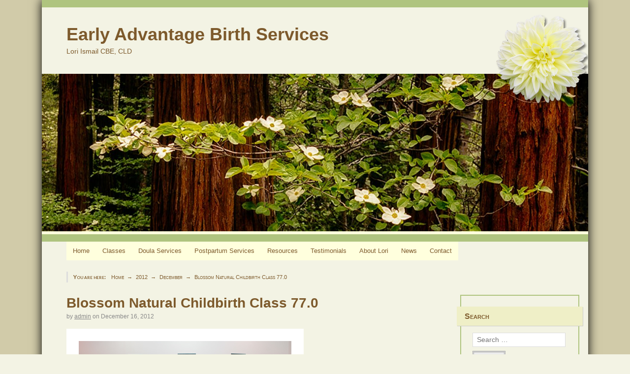

--- FILE ---
content_type: text/html; charset=UTF-8
request_url: https://earlyadvantagebirth.com/2012/12/blossom-natural-childbirth-class-77-0/
body_size: 62852
content:
<!DOCTYPE html>
<html dir="ltr" lang="en-US" prefix="og: https://ogp.me/ns#">
<head itemscope="itemscope" itemtype="http://schema.org/WebSite">
<meta charset="UTF-8" />
<title>Blossom Natural Childbirth Class 77.0 - Early Advantage Birth Services</title>

		<!-- All in One SEO 4.9.2 - aioseo.com -->
	<meta name="description" content="Congratulations to our ‘Natural Childbirth’ Class Graduates! Blossom Birth Center Palo Alto October 28, 2012 - December 16, 2012 Left to Right: Eva &amp; Omer, Jessica, Anne &amp; Kristian, Deborah &amp; Tim, Lin &amp; George, Jessica &amp; Mike, Leila &amp; David, Natalia &amp; Aleksey Missing In Photo: Seth, Erika &amp; Steve" />
	<meta name="robots" content="max-image-preview:large" />
	<meta name="author" content="admin"/>
	<link rel="canonical" href="https://earlyadvantagebirth.com/2012/12/blossom-natural-childbirth-class-77-0/" />
	<meta name="generator" content="All in One SEO (AIOSEO) 4.9.2" />
		<meta property="og:locale" content="en_US" />
		<meta property="og:site_name" content="Early Advantage Birth Services - Lori Ismail CBE, CLD" />
		<meta property="og:type" content="article" />
		<meta property="og:title" content="Blossom Natural Childbirth Class 77.0 - Early Advantage Birth Services" />
		<meta property="og:description" content="Congratulations to our ‘Natural Childbirth’ Class Graduates! Blossom Birth Center Palo Alto October 28, 2012 - December 16, 2012 Left to Right: Eva &amp; Omer, Jessica, Anne &amp; Kristian, Deborah &amp; Tim, Lin &amp; George, Jessica &amp; Mike, Leila &amp; David, Natalia &amp; Aleksey Missing In Photo: Seth, Erika &amp; Steve" />
		<meta property="og:url" content="https://earlyadvantagebirth.com/2012/12/blossom-natural-childbirth-class-77-0/" />
		<meta property="article:published_time" content="2012-12-16T08:47:33+00:00" />
		<meta property="article:modified_time" content="2012-12-29T08:59:33+00:00" />
		<meta name="twitter:card" content="summary_large_image" />
		<meta name="twitter:title" content="Blossom Natural Childbirth Class 77.0 - Early Advantage Birth Services" />
		<meta name="twitter:description" content="Congratulations to our ‘Natural Childbirth’ Class Graduates! Blossom Birth Center Palo Alto October 28, 2012 - December 16, 2012 Left to Right: Eva &amp; Omer, Jessica, Anne &amp; Kristian, Deborah &amp; Tim, Lin &amp; George, Jessica &amp; Mike, Leila &amp; David, Natalia &amp; Aleksey Missing In Photo: Seth, Erika &amp; Steve" />
		<script type="application/ld+json" class="aioseo-schema">
			{"@context":"https:\/\/schema.org","@graph":[{"@type":"BlogPosting","@id":"https:\/\/earlyadvantagebirth.com\/2012\/12\/blossom-natural-childbirth-class-77-0\/#blogposting","name":"Blossom Natural Childbirth Class 77.0 - Early Advantage Birth Services","headline":"Blossom Natural Childbirth Class 77.0","author":{"@id":"https:\/\/earlyadvantagebirth.com\/author\/admin\/#author"},"publisher":{"@id":"https:\/\/earlyadvantagebirth.com\/#organization"},"image":{"@type":"ImageObject","url":"https:\/\/earlyadvantagebirth.com\/wp-content\/uploads\/2012\/12\/Blossom-Class-77.0a-web.jpg","@id":"https:\/\/earlyadvantagebirth.com\/2012\/12\/blossom-natural-childbirth-class-77-0\/#articleImage","width":482,"height":338,"caption":"Blossom Natural Childbirth Class 77.0"},"datePublished":"2012-12-16T00:47:33-08:00","dateModified":"2012-12-29T00:59:33-08:00","inLanguage":"en-US","mainEntityOfPage":{"@id":"https:\/\/earlyadvantagebirth.com\/2012\/12\/blossom-natural-childbirth-class-77-0\/#webpage"},"isPartOf":{"@id":"https:\/\/earlyadvantagebirth.com\/2012\/12\/blossom-natural-childbirth-class-77-0\/#webpage"},"articleSection":"Announcements, Blossom Birth, Blossom Birth Center, Early Advantage Birth Services, Lori Ismail, Natural Childbirth Class"},{"@type":"BreadcrumbList","@id":"https:\/\/earlyadvantagebirth.com\/2012\/12\/blossom-natural-childbirth-class-77-0\/#breadcrumblist","itemListElement":[{"@type":"ListItem","@id":"https:\/\/earlyadvantagebirth.com#listItem","position":1,"name":"Home","item":"https:\/\/earlyadvantagebirth.com","nextItem":{"@type":"ListItem","@id":"https:\/\/earlyadvantagebirth.com\/category\/announcements\/#listItem","name":"Announcements"}},{"@type":"ListItem","@id":"https:\/\/earlyadvantagebirth.com\/category\/announcements\/#listItem","position":2,"name":"Announcements","item":"https:\/\/earlyadvantagebirth.com\/category\/announcements\/","nextItem":{"@type":"ListItem","@id":"https:\/\/earlyadvantagebirth.com\/2012\/12\/blossom-natural-childbirth-class-77-0\/#listItem","name":"Blossom Natural Childbirth Class 77.0"},"previousItem":{"@type":"ListItem","@id":"https:\/\/earlyadvantagebirth.com#listItem","name":"Home"}},{"@type":"ListItem","@id":"https:\/\/earlyadvantagebirth.com\/2012\/12\/blossom-natural-childbirth-class-77-0\/#listItem","position":3,"name":"Blossom Natural Childbirth Class 77.0","previousItem":{"@type":"ListItem","@id":"https:\/\/earlyadvantagebirth.com\/category\/announcements\/#listItem","name":"Announcements"}}]},{"@type":"Organization","@id":"https:\/\/earlyadvantagebirth.com\/#organization","name":"Early Advantage Birth Services","description":"Lori Ismail CBE, CLD","url":"https:\/\/earlyadvantagebirth.com\/"},{"@type":"Person","@id":"https:\/\/earlyadvantagebirth.com\/author\/admin\/#author","url":"https:\/\/earlyadvantagebirth.com\/author\/admin\/","name":"admin","image":{"@type":"ImageObject","@id":"https:\/\/earlyadvantagebirth.com\/2012\/12\/blossom-natural-childbirth-class-77-0\/#authorImage","url":"https:\/\/secure.gravatar.com\/avatar\/410cc0dca4d3fb7b8431e37d7b93be8a428d83076de240b9b87a17c81f2fe581?s=96&d=mm&r=g","width":96,"height":96,"caption":"admin"}},{"@type":"WebPage","@id":"https:\/\/earlyadvantagebirth.com\/2012\/12\/blossom-natural-childbirth-class-77-0\/#webpage","url":"https:\/\/earlyadvantagebirth.com\/2012\/12\/blossom-natural-childbirth-class-77-0\/","name":"Blossom Natural Childbirth Class 77.0 - Early Advantage Birth Services","description":"Congratulations to our \u2018Natural Childbirth\u2019 Class Graduates! Blossom Birth Center Palo Alto October 28, 2012 - December 16, 2012 Left to Right: Eva & Omer, Jessica, Anne & Kristian, Deborah & Tim, Lin & George, Jessica & Mike, Leila & David, Natalia & Aleksey Missing In Photo: Seth, Erika & Steve","inLanguage":"en-US","isPartOf":{"@id":"https:\/\/earlyadvantagebirth.com\/#website"},"breadcrumb":{"@id":"https:\/\/earlyadvantagebirth.com\/2012\/12\/blossom-natural-childbirth-class-77-0\/#breadcrumblist"},"author":{"@id":"https:\/\/earlyadvantagebirth.com\/author\/admin\/#author"},"creator":{"@id":"https:\/\/earlyadvantagebirth.com\/author\/admin\/#author"},"datePublished":"2012-12-16T00:47:33-08:00","dateModified":"2012-12-29T00:59:33-08:00"},{"@type":"WebSite","@id":"https:\/\/earlyadvantagebirth.com\/#website","url":"https:\/\/earlyadvantagebirth.com\/","name":"Early Advantage Birth Services","description":"Lori Ismail CBE, CLD","inLanguage":"en-US","publisher":{"@id":"https:\/\/earlyadvantagebirth.com\/#organization"}}]}
		</script>
		<!-- All in One SEO -->

<meta name="viewport" content="width=device-width, initial-scale=1" />
<meta name="generator" content="Femme Flora 2.0.1" />
<link rel="alternate" title="oEmbed (JSON)" type="application/json+oembed" href="https://earlyadvantagebirth.com/wp-json/oembed/1.0/embed?url=https%3A%2F%2Fearlyadvantagebirth.com%2F2012%2F12%2Fblossom-natural-childbirth-class-77-0%2F" />
<link rel="alternate" title="oEmbed (XML)" type="text/xml+oembed" href="https://earlyadvantagebirth.com/wp-json/oembed/1.0/embed?url=https%3A%2F%2Fearlyadvantagebirth.com%2F2012%2F12%2Fblossom-natural-childbirth-class-77-0%2F&#038;format=xml" />
<style id='wp-img-auto-sizes-contain-inline-css' type='text/css'>
img:is([sizes=auto i],[sizes^="auto," i]){contain-intrinsic-size:3000px 1500px}
/*# sourceURL=wp-img-auto-sizes-contain-inline-css */
</style>
<link rel='stylesheet' id='convertica-semantic-style-css' href='https://earlyadvantagebirth.com/wp-content/themes/femme-flora/lib/semantic-ui/semantic.min.css?ver=b7df2fda0bb4075f0bc404f02b9be470' type='text/css' media='all' />
<link rel='stylesheet' id='convertica-sass-style-css' href='https://earlyadvantagebirth.com/wp-content/themes/femme-flora/css/style.css?ver=b7df2fda0bb4075f0bc404f02b9be470' type='text/css' media='all' />
<link rel='stylesheet' id='dashicons-css' href='https://earlyadvantagebirth.com/wp-includes/css/dashicons.min.css?ver=b7df2fda0bb4075f0bc404f02b9be470' type='text/css' media='all' />
<link rel='stylesheet' id='hybrid-gallery-css' href='https://earlyadvantagebirth.com/wp-content/themes/femme-flora/lib/hybrid-core/css/gallery.min.css?ver=b7df2fda0bb4075f0bc404f02b9be470' type='text/css' media='all' />
<link rel='stylesheet' id='hybrid-style-css' href='https://earlyadvantagebirth.com/wp-content/themes/femme-flora/style.css?ver=b7df2fda0bb4075f0bc404f02b9be470' type='text/css' media='all' />
<link rel='stylesheet' id='wp-block-library-css' href='https://earlyadvantagebirth.com/wp-includes/css/dist/block-library/style.min.css?ver=b7df2fda0bb4075f0bc404f02b9be470' type='text/css' media='all' />
<style id='global-styles-inline-css' type='text/css'>
:root{--wp--preset--aspect-ratio--square: 1;--wp--preset--aspect-ratio--4-3: 4/3;--wp--preset--aspect-ratio--3-4: 3/4;--wp--preset--aspect-ratio--3-2: 3/2;--wp--preset--aspect-ratio--2-3: 2/3;--wp--preset--aspect-ratio--16-9: 16/9;--wp--preset--aspect-ratio--9-16: 9/16;--wp--preset--color--black: #000000;--wp--preset--color--cyan-bluish-gray: #abb8c3;--wp--preset--color--white: #ffffff;--wp--preset--color--pale-pink: #f78da7;--wp--preset--color--vivid-red: #cf2e2e;--wp--preset--color--luminous-vivid-orange: #ff6900;--wp--preset--color--luminous-vivid-amber: #fcb900;--wp--preset--color--light-green-cyan: #7bdcb5;--wp--preset--color--vivid-green-cyan: #00d084;--wp--preset--color--pale-cyan-blue: #8ed1fc;--wp--preset--color--vivid-cyan-blue: #0693e3;--wp--preset--color--vivid-purple: #9b51e0;--wp--preset--gradient--vivid-cyan-blue-to-vivid-purple: linear-gradient(135deg,rgb(6,147,227) 0%,rgb(155,81,224) 100%);--wp--preset--gradient--light-green-cyan-to-vivid-green-cyan: linear-gradient(135deg,rgb(122,220,180) 0%,rgb(0,208,130) 100%);--wp--preset--gradient--luminous-vivid-amber-to-luminous-vivid-orange: linear-gradient(135deg,rgb(252,185,0) 0%,rgb(255,105,0) 100%);--wp--preset--gradient--luminous-vivid-orange-to-vivid-red: linear-gradient(135deg,rgb(255,105,0) 0%,rgb(207,46,46) 100%);--wp--preset--gradient--very-light-gray-to-cyan-bluish-gray: linear-gradient(135deg,rgb(238,238,238) 0%,rgb(169,184,195) 100%);--wp--preset--gradient--cool-to-warm-spectrum: linear-gradient(135deg,rgb(74,234,220) 0%,rgb(151,120,209) 20%,rgb(207,42,186) 40%,rgb(238,44,130) 60%,rgb(251,105,98) 80%,rgb(254,248,76) 100%);--wp--preset--gradient--blush-light-purple: linear-gradient(135deg,rgb(255,206,236) 0%,rgb(152,150,240) 100%);--wp--preset--gradient--blush-bordeaux: linear-gradient(135deg,rgb(254,205,165) 0%,rgb(254,45,45) 50%,rgb(107,0,62) 100%);--wp--preset--gradient--luminous-dusk: linear-gradient(135deg,rgb(255,203,112) 0%,rgb(199,81,192) 50%,rgb(65,88,208) 100%);--wp--preset--gradient--pale-ocean: linear-gradient(135deg,rgb(255,245,203) 0%,rgb(182,227,212) 50%,rgb(51,167,181) 100%);--wp--preset--gradient--electric-grass: linear-gradient(135deg,rgb(202,248,128) 0%,rgb(113,206,126) 100%);--wp--preset--gradient--midnight: linear-gradient(135deg,rgb(2,3,129) 0%,rgb(40,116,252) 100%);--wp--preset--font-size--small: 13px;--wp--preset--font-size--medium: 20px;--wp--preset--font-size--large: 36px;--wp--preset--font-size--x-large: 42px;--wp--preset--spacing--20: 0.44rem;--wp--preset--spacing--30: 0.67rem;--wp--preset--spacing--40: 1rem;--wp--preset--spacing--50: 1.5rem;--wp--preset--spacing--60: 2.25rem;--wp--preset--spacing--70: 3.38rem;--wp--preset--spacing--80: 5.06rem;--wp--preset--shadow--natural: 6px 6px 9px rgba(0, 0, 0, 0.2);--wp--preset--shadow--deep: 12px 12px 50px rgba(0, 0, 0, 0.4);--wp--preset--shadow--sharp: 6px 6px 0px rgba(0, 0, 0, 0.2);--wp--preset--shadow--outlined: 6px 6px 0px -3px rgb(255, 255, 255), 6px 6px rgb(0, 0, 0);--wp--preset--shadow--crisp: 6px 6px 0px rgb(0, 0, 0);}:where(.is-layout-flex){gap: 0.5em;}:where(.is-layout-grid){gap: 0.5em;}body .is-layout-flex{display: flex;}.is-layout-flex{flex-wrap: wrap;align-items: center;}.is-layout-flex > :is(*, div){margin: 0;}body .is-layout-grid{display: grid;}.is-layout-grid > :is(*, div){margin: 0;}:where(.wp-block-columns.is-layout-flex){gap: 2em;}:where(.wp-block-columns.is-layout-grid){gap: 2em;}:where(.wp-block-post-template.is-layout-flex){gap: 1.25em;}:where(.wp-block-post-template.is-layout-grid){gap: 1.25em;}.has-black-color{color: var(--wp--preset--color--black) !important;}.has-cyan-bluish-gray-color{color: var(--wp--preset--color--cyan-bluish-gray) !important;}.has-white-color{color: var(--wp--preset--color--white) !important;}.has-pale-pink-color{color: var(--wp--preset--color--pale-pink) !important;}.has-vivid-red-color{color: var(--wp--preset--color--vivid-red) !important;}.has-luminous-vivid-orange-color{color: var(--wp--preset--color--luminous-vivid-orange) !important;}.has-luminous-vivid-amber-color{color: var(--wp--preset--color--luminous-vivid-amber) !important;}.has-light-green-cyan-color{color: var(--wp--preset--color--light-green-cyan) !important;}.has-vivid-green-cyan-color{color: var(--wp--preset--color--vivid-green-cyan) !important;}.has-pale-cyan-blue-color{color: var(--wp--preset--color--pale-cyan-blue) !important;}.has-vivid-cyan-blue-color{color: var(--wp--preset--color--vivid-cyan-blue) !important;}.has-vivid-purple-color{color: var(--wp--preset--color--vivid-purple) !important;}.has-black-background-color{background-color: var(--wp--preset--color--black) !important;}.has-cyan-bluish-gray-background-color{background-color: var(--wp--preset--color--cyan-bluish-gray) !important;}.has-white-background-color{background-color: var(--wp--preset--color--white) !important;}.has-pale-pink-background-color{background-color: var(--wp--preset--color--pale-pink) !important;}.has-vivid-red-background-color{background-color: var(--wp--preset--color--vivid-red) !important;}.has-luminous-vivid-orange-background-color{background-color: var(--wp--preset--color--luminous-vivid-orange) !important;}.has-luminous-vivid-amber-background-color{background-color: var(--wp--preset--color--luminous-vivid-amber) !important;}.has-light-green-cyan-background-color{background-color: var(--wp--preset--color--light-green-cyan) !important;}.has-vivid-green-cyan-background-color{background-color: var(--wp--preset--color--vivid-green-cyan) !important;}.has-pale-cyan-blue-background-color{background-color: var(--wp--preset--color--pale-cyan-blue) !important;}.has-vivid-cyan-blue-background-color{background-color: var(--wp--preset--color--vivid-cyan-blue) !important;}.has-vivid-purple-background-color{background-color: var(--wp--preset--color--vivid-purple) !important;}.has-black-border-color{border-color: var(--wp--preset--color--black) !important;}.has-cyan-bluish-gray-border-color{border-color: var(--wp--preset--color--cyan-bluish-gray) !important;}.has-white-border-color{border-color: var(--wp--preset--color--white) !important;}.has-pale-pink-border-color{border-color: var(--wp--preset--color--pale-pink) !important;}.has-vivid-red-border-color{border-color: var(--wp--preset--color--vivid-red) !important;}.has-luminous-vivid-orange-border-color{border-color: var(--wp--preset--color--luminous-vivid-orange) !important;}.has-luminous-vivid-amber-border-color{border-color: var(--wp--preset--color--luminous-vivid-amber) !important;}.has-light-green-cyan-border-color{border-color: var(--wp--preset--color--light-green-cyan) !important;}.has-vivid-green-cyan-border-color{border-color: var(--wp--preset--color--vivid-green-cyan) !important;}.has-pale-cyan-blue-border-color{border-color: var(--wp--preset--color--pale-cyan-blue) !important;}.has-vivid-cyan-blue-border-color{border-color: var(--wp--preset--color--vivid-cyan-blue) !important;}.has-vivid-purple-border-color{border-color: var(--wp--preset--color--vivid-purple) !important;}.has-vivid-cyan-blue-to-vivid-purple-gradient-background{background: var(--wp--preset--gradient--vivid-cyan-blue-to-vivid-purple) !important;}.has-light-green-cyan-to-vivid-green-cyan-gradient-background{background: var(--wp--preset--gradient--light-green-cyan-to-vivid-green-cyan) !important;}.has-luminous-vivid-amber-to-luminous-vivid-orange-gradient-background{background: var(--wp--preset--gradient--luminous-vivid-amber-to-luminous-vivid-orange) !important;}.has-luminous-vivid-orange-to-vivid-red-gradient-background{background: var(--wp--preset--gradient--luminous-vivid-orange-to-vivid-red) !important;}.has-very-light-gray-to-cyan-bluish-gray-gradient-background{background: var(--wp--preset--gradient--very-light-gray-to-cyan-bluish-gray) !important;}.has-cool-to-warm-spectrum-gradient-background{background: var(--wp--preset--gradient--cool-to-warm-spectrum) !important;}.has-blush-light-purple-gradient-background{background: var(--wp--preset--gradient--blush-light-purple) !important;}.has-blush-bordeaux-gradient-background{background: var(--wp--preset--gradient--blush-bordeaux) !important;}.has-luminous-dusk-gradient-background{background: var(--wp--preset--gradient--luminous-dusk) !important;}.has-pale-ocean-gradient-background{background: var(--wp--preset--gradient--pale-ocean) !important;}.has-electric-grass-gradient-background{background: var(--wp--preset--gradient--electric-grass) !important;}.has-midnight-gradient-background{background: var(--wp--preset--gradient--midnight) !important;}.has-small-font-size{font-size: var(--wp--preset--font-size--small) !important;}.has-medium-font-size{font-size: var(--wp--preset--font-size--medium) !important;}.has-large-font-size{font-size: var(--wp--preset--font-size--large) !important;}.has-x-large-font-size{font-size: var(--wp--preset--font-size--x-large) !important;}
/*# sourceURL=global-styles-inline-css */
</style>

<style id='classic-theme-styles-inline-css' type='text/css'>
/*! This file is auto-generated */
.wp-block-button__link{color:#fff;background-color:#32373c;border-radius:9999px;box-shadow:none;text-decoration:none;padding:calc(.667em + 2px) calc(1.333em + 2px);font-size:1.125em}.wp-block-file__button{background:#32373c;color:#fff;text-decoration:none}
/*# sourceURL=/wp-includes/css/classic-themes.min.css */
</style>
<link rel='stylesheet' id='ce_responsive-css' href='https://earlyadvantagebirth.com/wp-content/plugins/simple-embed-code/css/video-container.min.css?ver=2.5.1' type='text/css' media='all' />
<link rel='stylesheet' id='social-widget-css' href='https://earlyadvantagebirth.com/wp-content/plugins/social-media-widget/social_widget.css?ver=b7df2fda0bb4075f0bc404f02b9be470' type='text/css' media='all' />
<script type="text/javascript" src="https://earlyadvantagebirth.com/wp-includes/js/jquery/jquery.min.js?ver=3.7.1" id="jquery-core-js"></script>
<script type="text/javascript" src="https://earlyadvantagebirth.com/wp-includes/js/jquery/jquery-migrate.min.js?ver=3.4.1" id="jquery-migrate-js"></script>
<link rel="https://api.w.org/" href="https://earlyadvantagebirth.com/wp-json/" /><link rel="alternate" title="JSON" type="application/json" href="https://earlyadvantagebirth.com/wp-json/wp/v2/posts/1552" /><link rel="EditURI" type="application/rsd+xml" title="RSD" href="https://earlyadvantagebirth.com/xmlrpc.php?rsd" />

<link rel='shortlink' href='https://earlyadvantagebirth.com/?p=1552' />
            <script type="text/javascript"><!--
                                function powerpress_pinw(pinw_url){window.open(pinw_url, 'PowerPressPlayer','toolbar=0,status=0,resizable=1,width=460,height=320');	return false;}
                //-->

                // tabnab protection
                window.addEventListener('load', function () {
                    // make all links have rel="noopener noreferrer"
                    document.querySelectorAll('a[target="_blank"]').forEach(link => {
                        link.setAttribute('rel', 'noopener noreferrer');
                    });
                });
            </script>
            	<script type="text/javascript">
	jQuery(document).ready(function() {
		jQuery('#menu-before_header-items').slicknav({ /* responsive menu: primary nav menu  */
			prependTo: "#menu-before_header .wrap",
			label: '<span class="menu-icon">&#8801;</span>&ensp;Menu',
			duration: 400,
			closedSymbol: '<span class="dashicons dashicons-arrow-right"></span>',
			openedSymbol: '<span class="dashicons dashicons-arrow-down"></span>'  
		});
		
		jQuery('#menu-after_header-items').slicknav({ /* responsive menu: secondary nav menu */
			prependTo: "#menu-after_header .wrap",
			label: '<span class="menu-icon">&#8801;</span>&ensp;Menu',
			duration: 400,
			closedSymbol: '<span class="dashicons dashicons-arrow-right"></span>',
			openedSymbol: '<span class="dashicons dashicons-arrow-down"></span>' 
		});
	});
	</script>
	<style type="text/css">.breadcrumbs {
		margin-bottom: 25px;
	}
	.plural .sticky {
		padding: 50px;
	}
	.fullwidth #container {
		background-color: #f3f3e4 !important;
	}
	.fullwidth #container {
		border-top: 0;
		border-bottom: 0;
		width: auto !important;
	}
	.wrap {
		margin:auto;
		background-color: #f3f3e4 !important;
	}
	body {
		background-color: #f3f3e4 !important;
	}
	.wrap {
			padding: 0.618em 1em;
			width: auto;
		}
	.wrap #menu-after_header-items {
			margin-left: -50px;
			margin-right: -50px;
			padding-left: 50px;
			padding-right: 50px;
		}
	.wrap #menu-before_header-items {
			margin-left: -50px;
			margin-right: -50px;
			padding-left: 50px;
			padding-right: 50px;
		}

	@media only screen and (max-width: 560px ) {
		#menu-before_header-items,
		#menu-after_header-items {
			display: none;
		}
	}
	@media only screen and (min-width: 560px ) {
		#site-title, #site-description {
			text-align: left;
		}
		.slicknav_menu {
			display: none;
		}
	}
	@media only screen and (min-width: 1040px ) {
		.layout-1c #container {
			width: 1040px;
		}
		.layout-1c .wrap {
			width: 1040px;
			padding: 0.81em 50px;
		}
		.layout-1c #content {
			width: 940px;
		}
	}
	@media only screen and (min-width: 1110px ) {
		.layout-2c-l #container {
			width: 1110px;
		}
		.layout-2c-l .wrap {
			width: 1110px;
			padding:  0.81em 50px;
		}
		.layout-2c-l #content {
			width: 750px;
			float:left;
		}
		.layout-2c-l #sidebar-primary {
			width: 210px;
			float: right;
		}
		.layout-2c-r #container {
			width: 1110px;
		  }
		.layout-2c-r .wrap {
			width: 1110px;
			padding:  0.81em 50px;
		  }
		.layout-2c-r #content {
			width: 750px;
			float:right;
		  }
		.layout-2c-r #sidebar-primary {
			width: 210px;
			float: left;
		  }
	}
	@media only screen and (min-width: 805px ) {
		.layout-3c-l #container {
			width: 805px;
			}
		.layout-3c-l .wrap {
			width: 805px ;
			padding:  0.81em 50px;
			}
		.layout-3c-l .column-container {
			width: 705px;
			}
		.layout-3c-l #content {
			width: 460px;
			float: left;
			}
		.layout-3c-l #sidebar-primary {
			width: 195px;
			float: right;
			}
		.layout-3c-l #sidebar-subsidiary {
			width: 195px;
			}

		.layout-3c-r #container {
				width: 805px;
			}
		.layout-3c-r .wrap {
				width: 805px;
				padding:  0.81em 50px;
			}
		.layout-3c-r .column-container {
				width: 705px;
			}
		.layout-3c-r #content {
				width: 460px;
				float: right;
			}

		.layout-3c-r #sidebar-primary {
				width: 195px;
				float: left;
			}
		.layout-3c-r #sidebar-subsidiary {
				width: 195px;
			}
		
		.layout-3c-c #container {
				width: 805px;
			}
		.layout-3c-c .wrap {
				width: 805px;
				padding:  0.81em 50px;
			}
		.layout-3c-c .column-container {
				width: 705px;
			}
		.layout-3c-c #content {
				width: 460px;
				float: left;
			}
		.layout-3c-c #sidebar-primary {
				width: 195px;
				float: right;
			}
		.layout-3c-c #sidebar-subsidiary {
				width: 195px;
			}
	}

	@media only screen and (min-width: 1050px ) {
		.layout-3c-l #container {
				width: 1050px;
			}
		.layout-3c-l .wrap {
				width: 1050px;
				padding:  0.81em 50px;
			}
		.layout-3c-l .column-container {
				width: 705px;
				float: left;
			}
		.layout-3c-l #content {
				width: 460px;
				float: left;
			}

		.layout-3c-l #sidebar-primary {
				width: 195px;
				float: right;
			}
		.layout-3c-l #sidebar-subsidiary {
				width: 195px;
				float: right;
			}
		
		.layout-3c-r #container {
				width: 1050px;
			}
		.layout-3c-r .wrap {
				width: 1050px;
				padding:  0.81em 50px;
			}
		.layout-3c-r .column-container {
				width: 705px;
				float: right;
			}
		.layout-3c-r #content {
				width: 460px;
				float: right;
			}
		.layout-3c-r #sidebar-primary {
				width: 195px;
				float: left;
			}
		.layout-3c-r #sidebar-subsidiary {
				width: 195px;
				float: left;
			}
		
		.layout-3c-c #container {
				width: 1050px;
			}
		.layout-3c-c .wrap {
				width: 1050px;
				padding:  0.81em 50px;
			}
		.layout-3c-c .column-container {
				width: 705px;
				float: right;
			}
		.layout-3c-c #content {
				width: 460px;
				float: left;
			}
		.layout-3c-c #sidebar-primary {
				width: 195px;
				float: right;
			}
		.layout-3c-c #sidebar-subsidiary {
				width: 195px;
				float: left;
			}
	}
</style>
<style type="text/css" id="custom-header-css">body.custom-header #site-title a { color: #7d5a2c; }</style>
<style type="text/css" id="custom-background-css">
body.custom-background { background-color: #ffffdd; background-image: url("https://earlyadvantagebirth.com/wp-content/uploads/2023/09/Tan-Background.jpg"); background-position: center top; background-size: auto; background-repeat: repeat; background-attachment: fixed; }
</style>
	<link rel="icon" href="https://earlyadvantagebirth.com/wp-content/uploads/2023/09/Logo-150x150.jpg" sizes="32x32" />
<link rel="icon" href="https://earlyadvantagebirth.com/wp-content/uploads/2023/09/Logo.jpg" sizes="192x192" />
<link rel="apple-touch-icon" href="https://earlyadvantagebirth.com/wp-content/uploads/2023/09/Logo.jpg" />
<meta name="msapplication-TileImage" content="https://earlyadvantagebirth.com/wp-content/uploads/2023/09/Logo.jpg" />
		<style type="text/css" id="wp-custom-css">
			#header
{
	border-top: 15px solid #afc47f;
	background: #f3f3e4;
}
#header a
{
	color: #7d5a2c;
}
.tagline
{
	color: #7d5a2c;
}
#header .wrap
{
	background-color: #f3f3e4 !important;
}
a:hover {
  color: #afc47f;
  text-decoration: underline;
}
{
	background-color: #ffffdd;
}
#container
{
   color: #7d5a2c;
	 background-color: #ffffdd;
}
.fullwidth #container
{
	background-color: #ffffdd;
}
.wrap
{
	background-color: #f3f3e4;
}
#menu-before_header-items 
{
  background-color: #f3f3e4;
  border-bottom: 1px solid #ba5e8c !important;
}
#menu-after_header a
{
	color: #7d5a2c;
	background-color: #ffffdd;
}
#menu-after_header li:hover > a, #menu-after_header li.focus > a
{
	color: #7d5a2c;
	background-color: #afc47f;
}
#menu-after_header .current_page_item > a, #menu-after_header .current-menu-item > a
{
	color: #7d5a2c;
	background-color: #f3f3e4;
}
#menu-after_header .current_page_ancestor > a 
{
  color: #7d5a2c;
  background-color: #f3f3e4;
}
#menu-after_header-items 
{
  background-color: #f3f3e4;
  border-top: 15px solid #afc47f !important;
}
.entry-title
{
	color: #7d5a2c;
}
.entry-title a
{
	color: #7d5a2c;
}
.entry-title a:hover
{
	color: #7d5a2c;
}
.sidebar-primary .widget, .sidebar-subsidiary .widget
{
	color: #7d5a2c;
	border: 2px double #afc47f;
	background: #f3f3e4;
	width: 115%;
	margin-right: 50px;
}
.sidebar-primary .widget-title, .sidebar-subsidiary .widget-title
{
	color: #7d5a2c;
}
body
{
	background-color: #f3f3e4;
}
a
{
	color: #7d5a2c;
	text-decoration: underline;
}
a.hover
{
	color: #afc47f;
}
#site-title 
{
  color: #7d5a2c;
}
#site-title a, #site-title a:visited {
  color: #7d5a2c;
  text-decoration: none;
}
.archive-title 
{
  margin-top: 0;
  color: #7d5a2c;
}
.entry-title a 
{
  color: #7d5a2a;
  text-decoration: none;
}
.entry-title a:hover 
{
  color: #7d5a2c;
}
.forminator-button, .forminator-button-submit
{
	background-color: #afc47f;
}
#site-description
{
	color: #7d5a2c;
}
		</style>
		</head>
<body class="wordpress ltr en en-us parent-theme y2026 m01 d18 h11 sunday logged-out custom-background custom-header display-header-text singular singular-post singular-post-1552 layout-2c-l boxed femme-flora" dir="ltr" itemscope="itemscope" itemtype="http://schema.org/Blog">	<div id="container">
		<div class="skip-link">
			<a href="#content" class="screen-reader-text">Skip to content</a>
		</div><!-- .skip-link -->
		<aside class="sidebar sidebar-before_header" role="complementary" id="sidebar-before_header" aria-label="Before Header Sidebar" itemscope="itemscope" itemtype="http://schema.org/WPSideBar">

							
	</aside><!-- #sidebar-subsidiary -->			<header id="header" class="site-header" role="banner" itemscope="itemscope" itemtype="http://schema.org/WPHeader">
		<div class="wrap">
										<div id="branding" class="site-branding">
					<h1 id="site-title" class="site-title" itemprop="headline"><a href="https://earlyadvantagebirth.com" rel="home">Early Advantage Birth Services</a></h1><h2 id="site-description" class="site-description" itemprop="description">Lori Ismail CBE, CLD</h2>				</div><!-- #branding -->
						<div id="floral"><img src="https://earlyadvantagebirth.com/wp-content/themes/femme-flora/images/flower-trans.png" /></div>
			</div><!-- .wrap -->
	</header><!-- #header -->
					<img class="header-image" src="https://earlyadvantagebirth.com/wp-content/uploads/2023/09/cropped-EABWebsiteImageL.jpg" width="1280" height="369" alt="" />
				
	<nav class="menu menu-after_header" role="navigation" id="menu-after_header" aria-label="After Header Menu" itemscope="itemscope" itemtype="http://schema.org/SiteNavigationElement">

		<div class="wrap"><ul id="menu-after_header-items" class="menu-items"><li id="menu-item-5256" class="menu-item menu-item-type-post_type menu-item-object-page menu-item-home menu-item-5256"><a href="https://earlyadvantagebirth.com/">Home</a></li>
<li id="menu-item-5287" class="menu-item menu-item-type-post_type menu-item-object-page menu-item-has-children menu-item-5287"><a href="https://earlyadvantagebirth.com/classes/">Classes</a>
<ul class="sub-menu">
	<li id="menu-item-5336" class="menu-item menu-item-type-post_type menu-item-object-page menu-item-5336"><a href="https://earlyadvantagebirth.com/classes/birthing-naturally-partner-supported-childbirth-class/">Birthing Naturally: Partner Supported Childbirth Class</a></li>
	<li id="menu-item-5294" class="menu-item menu-item-type-post_type menu-item-object-page menu-item-5294"><a href="https://earlyadvantagebirth.com/classes/childbirth-prep/">Childbirth Prep</a></li>
	<li id="menu-item-5295" class="menu-item menu-item-type-post_type menu-item-object-page menu-item-5295"><a href="https://earlyadvantagebirth.com/classes/intensives-refreshers/">Intensives &#038; Refreshers</a></li>
	<li id="menu-item-5296" class="menu-item menu-item-type-post_type menu-item-object-page menu-item-5296"><a href="https://earlyadvantagebirth.com/classes/class-make-up-policy/">Class Make-up Policy</a></li>
</ul>
</li>
<li id="menu-item-5288" class="menu-item menu-item-type-post_type menu-item-object-page menu-item-has-children menu-item-5288"><a href="https://earlyadvantagebirth.com/doula-services/">Doula Services</a>
<ul class="sub-menu">
	<li id="menu-item-5291" class="menu-item menu-item-type-post_type menu-item-object-page menu-item-5291"><a href="https://earlyadvantagebirth.com/doula-services/what-is-a-doula/">What is a Doula?</a></li>
	<li id="menu-item-5299" class="menu-item menu-item-type-post_type menu-item-object-page menu-item-5299"><a href="https://earlyadvantagebirth.com/doula-services/loris-birth-philosophy/">Lori’s Birth Philosophy</a></li>
	<li id="menu-item-5290" class="menu-item menu-item-type-post_type menu-item-object-page menu-item-5290"><a href="https://earlyadvantagebirth.com/doula-services/suggestions-for-choosing-a-doula-2/">Suggestions for Choosing a Doula</a></li>
	<li id="menu-item-5289" class="menu-item menu-item-type-post_type menu-item-object-page menu-item-5289"><a href="https://earlyadvantagebirth.com/doula-services/questions-to-ask-a-doula/">Questions To Ask A Doula</a></li>
	<li id="menu-item-5298" class="menu-item menu-item-type-post_type menu-item-object-page menu-item-5298"><a href="https://earlyadvantagebirth.com/doula-services/information-guidelines/">Information &#038; Guidelines</a></li>
	<li id="menu-item-5297" class="menu-item menu-item-type-post_type menu-item-object-page menu-item-5297"><a href="https://earlyadvantagebirth.com/doula-services/explanation-of-services-2/">Explanation of Services</a></li>
	<li id="menu-item-5300" class="menu-item menu-item-type-post_type menu-item-object-page menu-item-5300"><a href="https://earlyadvantagebirth.com/doula-services/meet-the-doula-nights-2/">Meet the Doulas</a></li>
</ul>
</li>
<li id="menu-item-5301" class="menu-item menu-item-type-post_type menu-item-object-page menu-item-5301"><a href="https://earlyadvantagebirth.com/postpartum-services/">Postpartum Services</a></li>
<li id="menu-item-5302" class="menu-item menu-item-type-post_type menu-item-object-page menu-item-has-children menu-item-5302"><a href="https://earlyadvantagebirth.com/resources/">Resources</a>
<ul class="sub-menu">
	<li id="menu-item-5303" class="menu-item menu-item-type-post_type menu-item-object-page menu-item-5303"><a href="https://earlyadvantagebirth.com/resources/articles-references/">Articles &#038; References</a></li>
	<li id="menu-item-5304" class="menu-item menu-item-type-post_type menu-item-object-page menu-item-5304"><a href="https://earlyadvantagebirth.com/resources/provider-listings/">Provider Listings</a></li>
	<li id="menu-item-5305" class="menu-item menu-item-type-post_type menu-item-object-page menu-item-5305"><a href="https://earlyadvantagebirth.com/resources/recommended-book-reading-list/">Recommended Book List</a></li>
</ul>
</li>
<li id="menu-item-5306" class="menu-item menu-item-type-post_type menu-item-object-page menu-item-has-children menu-item-5306"><a href="https://earlyadvantagebirth.com/testimonials/">Testimonials</a>
<ul class="sub-menu">
	<li id="menu-item-5311" class="menu-item menu-item-type-post_type menu-item-object-page menu-item-5311"><a href="https://earlyadvantagebirth.com/testimonials/697-2/">Doula Testimonials</a></li>
	<li id="menu-item-5309" class="menu-item menu-item-type-post_type menu-item-object-page menu-item-5309"><a href="https://earlyadvantagebirth.com/testimonials/bradley-method-classes/">Bradley Classes</a></li>
	<li id="menu-item-5310" class="menu-item menu-item-type-post_type menu-item-object-page menu-item-5310"><a href="https://earlyadvantagebirth.com/testimonials/childbirth-prep/">Childbirth Prep</a></li>
	<li id="menu-item-5312" class="menu-item menu-item-type-post_type menu-item-object-page menu-item-5312"><a href="https://earlyadvantagebirth.com/testimonials/private-intensives/">Intensives &#038; Refreshers</a></li>
	<li id="menu-item-5308" class="menu-item menu-item-type-post_type menu-item-object-page menu-item-5308"><a href="https://earlyadvantagebirth.com/testimonials/natural-childbirth-classes/">Birthing Naturally: Partner Supported Childbirth Classes</a></li>
</ul>
</li>
<li id="menu-item-5322" class="menu-item menu-item-type-post_type menu-item-object-page menu-item-5322"><a href="https://earlyadvantagebirth.com/about-lori/">About Lori</a></li>
<li id="menu-item-5268" class="menu-item menu-item-type-post_type menu-item-object-page current_page_parent menu-item-5268"><a href="https://earlyadvantagebirth.com/news/">News</a></li>
<li id="menu-item-5270" class="menu-item menu-item-type-post_type menu-item-object-page menu-item-5270"><a href="https://earlyadvantagebirth.com/contact/">Contact</a></li>
</ul></div>
	</nav><!-- #menu-after_header -->

<aside class="sidebar sidebar-after_header" role="complementary" id="sidebar-after_header" aria-label="After Header Sidebar" itemscope="itemscope" itemtype="http://schema.org/WPSideBar">

							
	</aside><!-- #sidebar-subsidiary -->		<div id="main" class="main">
			<div class="wrap">
			<nav role="navigation" aria-label="Breadcrumbs" class="breadcrumb-trail breadcrumbs" itemprop="breadcrumb"><h2 class="trail-browse">You are here:</h2><ul class="trail-items" itemscope itemtype="http://schema.org/BreadcrumbList"><meta name="numberOfItems" content="4" /><meta name="itemListOrder" content="Ascending" /><li itemprop="itemListElement" itemscope itemtype="http://schema.org/ListItem" class="trail-item trail-begin"><a href="https://earlyadvantagebirth.com" rel="home"><span itemprop="name">Home</span></a><meta itemprop="position" content="1" /></li><li itemprop="itemListElement" itemscope itemtype="http://schema.org/ListItem" class="trail-item"><a href="https://earlyadvantagebirth.com/2012/"><span itemprop="name">2012</span></a><meta itemprop="position" content="2" /></li><li itemprop="itemListElement" itemscope itemtype="http://schema.org/ListItem" class="trail-item"><a href="https://earlyadvantagebirth.com/2012/12/"><span itemprop="name">December</span></a><meta itemprop="position" content="3" /></li><li itemprop="itemListElement" itemscope itemtype="http://schema.org/ListItem" class="trail-item trail-end"><span itemprop="name">Blossom Natural Childbirth Class 77.0</span><meta itemprop="position" content="4" /></li></ul></nav><div class="column-container">
<main id="content" class="content" role="main">

	<article id="post-1552" class="entry author-admin post-1552 post type-post status-publish format-standard category-announcements category-blossom-birth tag-blossom-birth-center tag-early-advantage-birth-services tag-lori-ismail tag-natural-childbirth-class" itemscope="itemscope" itemtype="http://schema.org/BlogPosting" itemprop="blogPost">
					<header class="entry-header">
			<h1 class="entry-title" itemprop="headline">Blossom Natural Childbirth Class 77.0</h1>
			<div class="entry-byline">
				by <span class="entry-author" itemprop="author" itemscope="itemscope" itemtype="http://schema.org/Person"><a href="https://earlyadvantagebirth.com/author/admin/" title="Posts by admin" rel="author" class="url fn n" itemprop="url"><span itemprop="name">admin</span></a></span>
				on <time class="entry-published updated" datetime="2012-12-16T00:47:33-08:00" itemprop="datePublished" title="Sunday, December 16, 2012, 12:47 am">December 16, 2012</time>
				<span class="comments-link"></span>							</div><!-- .entry-byline -->
		</header><!-- .entry-header -->
		<a href="https://earlyadvantagebirth.com/2012/12/blossom-natural-childbirth-class-77-0/"><img src="https://earlyadvantagebirth.com/wp-content/uploads/2012/12/Blossom-Class-77.0a-web.jpg" alt="Blossom Natural Childbirth Class 77.0" class="landscape cw-greater thumbnail full featured after alignnone" width="482" height="338" itemprop="image" /></a>		<div class="entry-content" itemprop="articleBody">
			<p>Congratulations to our ‘Natural Childbirth’ Class Graduates!</p>
<p>Blossom Birth Center Palo Alto</p>
<p>October 28, 2012 &#8211; December 16, 2012</p>
<figure id="attachment_1553" aria-describedby="caption-attachment-1553" style="width: 482px" class="wp-caption aligncenter"><a href="https://earlyadvantagebirth.com/wp-content/uploads/2012/12/Blossom-Class-77.0a-web.jpg"><img fetchpriority="high" decoding="async" class="size-full wp-image-1553" title="Photo Copyright Early Advantage Do Not Copy or Repost Without Permission " src="https://earlyadvantagebirth.com/wp-content/uploads/2012/12/Blossom-Class-77.0a-web.jpg" alt="" width="482" height="338" srcset="https://earlyadvantagebirth.com/wp-content/uploads/2012/12/Blossom-Class-77.0a-web.jpg 482w, https://earlyadvantagebirth.com/wp-content/uploads/2012/12/Blossom-Class-77.0a-web-300x210.jpg 300w, https://earlyadvantagebirth.com/wp-content/uploads/2012/12/Blossom-Class-77.0a-web-150x105.jpg 150w, https://earlyadvantagebirth.com/wp-content/uploads/2012/12/Blossom-Class-77.0a-web-400x280.jpg 400w" sizes="(max-width: 482px) 100vw, 482px" /></a><figcaption id="caption-attachment-1553" class="wp-caption-text">Blossom Natural Childbirth Class 77.0</figcaption></figure>
<figure id="attachment_1554" aria-describedby="caption-attachment-1554" style="width: 482px" class="wp-caption aligncenter"><a href="https://earlyadvantagebirth.com/wp-content/uploads/2012/12/Blossom-Class-77.0b-web.jpg"><img decoding="async" class="size-full wp-image-1554" title="Photo Copyright Early Advantage Do Not Copy or Repost Without Permission " src="https://earlyadvantagebirth.com/wp-content/uploads/2012/12/Blossom-Class-77.0b-web.jpg" alt="" width="482" height="338" srcset="https://earlyadvantagebirth.com/wp-content/uploads/2012/12/Blossom-Class-77.0b-web.jpg 482w, https://earlyadvantagebirth.com/wp-content/uploads/2012/12/Blossom-Class-77.0b-web-300x210.jpg 300w, https://earlyadvantagebirth.com/wp-content/uploads/2012/12/Blossom-Class-77.0b-web-150x105.jpg 150w, https://earlyadvantagebirth.com/wp-content/uploads/2012/12/Blossom-Class-77.0b-web-400x280.jpg 400w" sizes="(max-width: 482px) 100vw, 482px" /></a><figcaption id="caption-attachment-1554" class="wp-caption-text">Blossom Natural Childbirth Class 77.0</figcaption></figure>
<p><em>Left to Right: </em></p>
<p>Eva &amp; Omer, Jessica, Anne &amp; Kristian, Deborah &amp; Tim, Lin &amp; George, Jessica &amp; Mike, Leila &amp; David, Natalia &amp; Aleksey</p>
<p><em>Missing In Photo:</em></p>
<p>Seth, Erika &amp; Steve</p>
								</div><!-- .entry-content -->
		<footer class="entry-footer">
			<span class="entry-terms category" itemprop="articleSection"><span class="categories">Categories:</span> <a href="https://earlyadvantagebirth.com/category/announcements/" rel="tag">Announcements</a>, <a href="https://earlyadvantagebirth.com/category/blossom-birth/" rel="tag">Blossom Birth</a></span>			<br /><span class="entry-terms post_tag" itemprop="keywords"><span class="tags">Tags:</span> <a href="https://earlyadvantagebirth.com/tag/blossom-birth-center/" rel="tag">Blossom Birth Center</a>, <a href="https://earlyadvantagebirth.com/tag/early-advantage-birth-services/" rel="tag">Early Advantage Birth Services</a>, <a href="https://earlyadvantagebirth.com/tag/lori-ismail/" rel="tag">Lori Ismail</a>, <a href="https://earlyadvantagebirth.com/tag/natural-childbirth-class/" rel="tag">Natural Childbirth Class</a></span>		</footer><!-- .entry-footer -->
		

	<aside class="sidebar sidebar-after_entry" role="complementary" id="sidebar-after_entry" aria-label="After Entry Sidebar" itemscope="itemscope" itemtype="http://schema.org/WPSideBar">

		
			<section class="widget widget_text"><h3 class="widget-title">Example Widget</h3>			<div class="textwidget"><p>This is an example widget to show how the After-Entry sidebar looks by default. You can add custom widgets from the widgets screen in the admin.</p>
</div>
		</section>
		
	</aside><!-- #sidebar-subsidiary -->	</article><!-- .entry -->
	<div class="loop-nav">
		<div class="prev">&larr;&nbsp;Previous Post: <a href="https://earlyadvantagebirth.com/2012/12/blossom-childbirth-prep-class-77-1/" rel="prev">Blossom Childbirth Prep Class 77.1</a></div>		<div class="next">Next Post: <a href="https://earlyadvantagebirth.com/2013/01/harmony-birthing-naturally-class-78-0/" rel="next">Harmony Birthing Naturally Class 78.0</a>&nbsp;&rarr;</div>	</div><!-- .loop-nav -->


</main><!-- #content -->

		
	<aside class="sidebar sidebar-primary" role="complementary" id="sidebar-primary" aria-label="Primary Sidebar" itemscope="itemscope" itemtype="http://schema.org/WPSideBar">

		
			<section id="search-4" class="widget widget_search"><h3 class="widget-title">Search</h3><form role="search" method="get" class="search-form" action="https://earlyadvantagebirth.com/">
				<label>
					<span class="screen-reader-text">Search for:</span>
					<input type="search" class="search-field" placeholder="Search &hellip;" value="" name="s" />
				</label>
				<input type="submit" class="search-submit" value="Search" />
			</form></section><section id="categories-5" class="widget widget_categories"><h3 class="widget-title">Topics</h3><form action="https://earlyadvantagebirth.com" method="get"><label class="screen-reader-text" for="cat">Topics</label><select  name='cat' id='cat' class='postform'>
	<option value='-1'>Select Category</option>
	<option class="level-0" value="69">Announcements</option>
	<option class="level-0" value="76">Blossom Birth</option>
	<option class="level-0" value="15">Events</option>
	<option class="level-0" value="77">Harmony Birth &amp; Family</option>
	<option class="level-0" value="11">Infant Care</option>
	<option class="level-0" value="78">Related Articles</option>
	<option class="level-0" value="1">Uncategorized</option>
</select>
</form><script type="text/javascript">
/* <![CDATA[ */

( ( dropdownId ) => {
	const dropdown = document.getElementById( dropdownId );
	function onSelectChange() {
		setTimeout( () => {
			if ( 'escape' === dropdown.dataset.lastkey ) {
				return;
			}
			if ( dropdown.value && parseInt( dropdown.value ) > 0 && dropdown instanceof HTMLSelectElement ) {
				dropdown.parentElement.submit();
			}
		}, 250 );
	}
	function onKeyUp( event ) {
		if ( 'Escape' === event.key ) {
			dropdown.dataset.lastkey = 'escape';
		} else {
			delete dropdown.dataset.lastkey;
		}
	}
	function onClick() {
		delete dropdown.dataset.lastkey;
	}
	dropdown.addEventListener( 'keyup', onKeyUp );
	dropdown.addEventListener( 'click', onClick );
	dropdown.addEventListener( 'change', onSelectChange );
})( "cat" );

//# sourceURL=WP_Widget_Categories%3A%3Awidget
/* ]]> */
</script>
</section>
		<section id="recent-posts-4" class="widget widget_recent_entries">
		<h3 class="widget-title">Recent News</h3>
		<ul>
											<li>
					<a href="https://earlyadvantagebirth.com/2020/09/birthing-naturally-partner-supported-childbirth-prep-class/">Birthing Naturally: Partner Supported Childbirth Prep Class</a>
									</li>
											<li>
					<a href="https://earlyadvantagebirth.com/2020/07/birthing-naturally-partner-supported-childbirth-prep-class-2/">Birthing Naturally: Partner Supported Childbirth Prep Class</a>
									</li>
											<li>
					<a href="https://earlyadvantagebirth.com/2020/05/birthing-naturally-partner-supported-childbirth-prep-class-3/">Birthing Naturally: Partner Supported Childbirth Prep Class</a>
									</li>
					</ul>

		</section><section id="archives-5" class="widget widget_archive"><h3 class="widget-title">Archives</h3>		<label class="screen-reader-text" for="archives-dropdown-5">Archives</label>
		<select id="archives-dropdown-5" name="archive-dropdown">
			
			<option value="">Select Month</option>
				<option value='https://earlyadvantagebirth.com/2020/09/'> September 2020 </option>
	<option value='https://earlyadvantagebirth.com/2020/07/'> July 2020 </option>
	<option value='https://earlyadvantagebirth.com/2020/05/'> May 2020 </option>
	<option value='https://earlyadvantagebirth.com/2020/03/'> March 2020 </option>
	<option value='https://earlyadvantagebirth.com/2019/12/'> December 2019 </option>
	<option value='https://earlyadvantagebirth.com/2019/11/'> November 2019 </option>
	<option value='https://earlyadvantagebirth.com/2019/10/'> October 2019 </option>
	<option value='https://earlyadvantagebirth.com/2019/08/'> August 2019 </option>
	<option value='https://earlyadvantagebirth.com/2019/07/'> July 2019 </option>
	<option value='https://earlyadvantagebirth.com/2019/06/'> June 2019 </option>
	<option value='https://earlyadvantagebirth.com/2019/04/'> April 2019 </option>
	<option value='https://earlyadvantagebirth.com/2019/02/'> February 2019 </option>
	<option value='https://earlyadvantagebirth.com/2018/12/'> December 2018 </option>
	<option value='https://earlyadvantagebirth.com/2018/11/'> November 2018 </option>
	<option value='https://earlyadvantagebirth.com/2018/10/'> October 2018 </option>
	<option value='https://earlyadvantagebirth.com/2018/09/'> September 2018 </option>
	<option value='https://earlyadvantagebirth.com/2018/06/'> June 2018 </option>
	<option value='https://earlyadvantagebirth.com/2018/05/'> May 2018 </option>
	<option value='https://earlyadvantagebirth.com/2018/04/'> April 2018 </option>
	<option value='https://earlyadvantagebirth.com/2018/02/'> February 2018 </option>
	<option value='https://earlyadvantagebirth.com/2017/12/'> December 2017 </option>
	<option value='https://earlyadvantagebirth.com/2017/11/'> November 2017 </option>
	<option value='https://earlyadvantagebirth.com/2017/10/'> October 2017 </option>
	<option value='https://earlyadvantagebirth.com/2017/09/'> September 2017 </option>
	<option value='https://earlyadvantagebirth.com/2017/08/'> August 2017 </option>
	<option value='https://earlyadvantagebirth.com/2017/06/'> June 2017 </option>
	<option value='https://earlyadvantagebirth.com/2017/05/'> May 2017 </option>
	<option value='https://earlyadvantagebirth.com/2017/04/'> April 2017 </option>
	<option value='https://earlyadvantagebirth.com/2017/03/'> March 2017 </option>
	<option value='https://earlyadvantagebirth.com/2017/02/'> February 2017 </option>
	<option value='https://earlyadvantagebirth.com/2016/12/'> December 2016 </option>
	<option value='https://earlyadvantagebirth.com/2016/10/'> October 2016 </option>
	<option value='https://earlyadvantagebirth.com/2016/09/'> September 2016 </option>
	<option value='https://earlyadvantagebirth.com/2016/08/'> August 2016 </option>
	<option value='https://earlyadvantagebirth.com/2016/05/'> May 2016 </option>
	<option value='https://earlyadvantagebirth.com/2016/03/'> March 2016 </option>
	<option value='https://earlyadvantagebirth.com/2016/02/'> February 2016 </option>
	<option value='https://earlyadvantagebirth.com/2015/12/'> December 2015 </option>
	<option value='https://earlyadvantagebirth.com/2015/11/'> November 2015 </option>
	<option value='https://earlyadvantagebirth.com/2015/10/'> October 2015 </option>
	<option value='https://earlyadvantagebirth.com/2015/09/'> September 2015 </option>
	<option value='https://earlyadvantagebirth.com/2015/07/'> July 2015 </option>
	<option value='https://earlyadvantagebirth.com/2015/06/'> June 2015 </option>
	<option value='https://earlyadvantagebirth.com/2015/05/'> May 2015 </option>
	<option value='https://earlyadvantagebirth.com/2015/04/'> April 2015 </option>
	<option value='https://earlyadvantagebirth.com/2015/03/'> March 2015 </option>
	<option value='https://earlyadvantagebirth.com/2015/02/'> February 2015 </option>
	<option value='https://earlyadvantagebirth.com/2015/01/'> January 2015 </option>
	<option value='https://earlyadvantagebirth.com/2014/12/'> December 2014 </option>
	<option value='https://earlyadvantagebirth.com/2014/11/'> November 2014 </option>
	<option value='https://earlyadvantagebirth.com/2014/10/'> October 2014 </option>
	<option value='https://earlyadvantagebirth.com/2014/09/'> September 2014 </option>
	<option value='https://earlyadvantagebirth.com/2014/08/'> August 2014 </option>
	<option value='https://earlyadvantagebirth.com/2014/07/'> July 2014 </option>
	<option value='https://earlyadvantagebirth.com/2014/06/'> June 2014 </option>
	<option value='https://earlyadvantagebirth.com/2014/05/'> May 2014 </option>
	<option value='https://earlyadvantagebirth.com/2014/04/'> April 2014 </option>
	<option value='https://earlyadvantagebirth.com/2014/03/'> March 2014 </option>
	<option value='https://earlyadvantagebirth.com/2014/02/'> February 2014 </option>
	<option value='https://earlyadvantagebirth.com/2013/12/'> December 2013 </option>
	<option value='https://earlyadvantagebirth.com/2013/11/'> November 2013 </option>
	<option value='https://earlyadvantagebirth.com/2013/10/'> October 2013 </option>
	<option value='https://earlyadvantagebirth.com/2013/09/'> September 2013 </option>
	<option value='https://earlyadvantagebirth.com/2013/08/'> August 2013 </option>
	<option value='https://earlyadvantagebirth.com/2013/07/'> July 2013 </option>
	<option value='https://earlyadvantagebirth.com/2013/06/'> June 2013 </option>
	<option value='https://earlyadvantagebirth.com/2013/05/'> May 2013 </option>
	<option value='https://earlyadvantagebirth.com/2013/04/'> April 2013 </option>
	<option value='https://earlyadvantagebirth.com/2013/03/'> March 2013 </option>
	<option value='https://earlyadvantagebirth.com/2013/02/'> February 2013 </option>
	<option value='https://earlyadvantagebirth.com/2013/01/'> January 2013 </option>
	<option value='https://earlyadvantagebirth.com/2012/12/'> December 2012 </option>
	<option value='https://earlyadvantagebirth.com/2012/11/'> November 2012 </option>
	<option value='https://earlyadvantagebirth.com/2012/10/'> October 2012 </option>
	<option value='https://earlyadvantagebirth.com/2012/09/'> September 2012 </option>
	<option value='https://earlyadvantagebirth.com/2012/08/'> August 2012 </option>
	<option value='https://earlyadvantagebirth.com/2012/07/'> July 2012 </option>
	<option value='https://earlyadvantagebirth.com/2012/06/'> June 2012 </option>
	<option value='https://earlyadvantagebirth.com/2012/05/'> May 2012 </option>
	<option value='https://earlyadvantagebirth.com/2012/04/'> April 2012 </option>
	<option value='https://earlyadvantagebirth.com/2012/03/'> March 2012 </option>
	<option value='https://earlyadvantagebirth.com/2012/02/'> February 2012 </option>
	<option value='https://earlyadvantagebirth.com/2012/01/'> January 2012 </option>
	<option value='https://earlyadvantagebirth.com/2011/12/'> December 2011 </option>
	<option value='https://earlyadvantagebirth.com/2011/11/'> November 2011 </option>
	<option value='https://earlyadvantagebirth.com/2011/09/'> September 2011 </option>
	<option value='https://earlyadvantagebirth.com/2011/08/'> August 2011 </option>
	<option value='https://earlyadvantagebirth.com/2011/07/'> July 2011 </option>
	<option value='https://earlyadvantagebirth.com/2011/05/'> May 2011 </option>
	<option value='https://earlyadvantagebirth.com/2011/04/'> April 2011 </option>
	<option value='https://earlyadvantagebirth.com/2011/03/'> March 2011 </option>
	<option value='https://earlyadvantagebirth.com/2011/02/'> February 2011 </option>
	<option value='https://earlyadvantagebirth.com/2011/01/'> January 2011 </option>
	<option value='https://earlyadvantagebirth.com/2010/12/'> December 2010 </option>
	<option value='https://earlyadvantagebirth.com/2010/11/'> November 2010 </option>
	<option value='https://earlyadvantagebirth.com/2010/10/'> October 2010 </option>
	<option value='https://earlyadvantagebirth.com/2010/09/'> September 2010 </option>
	<option value='https://earlyadvantagebirth.com/2010/08/'> August 2010 </option>
	<option value='https://earlyadvantagebirth.com/2010/07/'> July 2010 </option>
	<option value='https://earlyadvantagebirth.com/2010/06/'> June 2010 </option>
	<option value='https://earlyadvantagebirth.com/2010/05/'> May 2010 </option>
	<option value='https://earlyadvantagebirth.com/2010/04/'> April 2010 </option>
	<option value='https://earlyadvantagebirth.com/2010/03/'> March 2010 </option>
	<option value='https://earlyadvantagebirth.com/2010/02/'> February 2010 </option>
	<option value='https://earlyadvantagebirth.com/2009/12/'> December 2009 </option>
	<option value='https://earlyadvantagebirth.com/2009/09/'> September 2009 </option>

		</select>

			<script type="text/javascript">
/* <![CDATA[ */

( ( dropdownId ) => {
	const dropdown = document.getElementById( dropdownId );
	function onSelectChange() {
		setTimeout( () => {
			if ( 'escape' === dropdown.dataset.lastkey ) {
				return;
			}
			if ( dropdown.value ) {
				document.location.href = dropdown.value;
			}
		}, 250 );
	}
	function onKeyUp( event ) {
		if ( 'Escape' === event.key ) {
			dropdown.dataset.lastkey = 'escape';
		} else {
			delete dropdown.dataset.lastkey;
		}
	}
	function onClick() {
		delete dropdown.dataset.lastkey;
	}
	dropdown.addEventListener( 'keyup', onKeyUp );
	dropdown.addEventListener( 'click', onClick );
	dropdown.addEventListener( 'change', onSelectChange );
})( "archives-dropdown-5" );

//# sourceURL=WP_Widget_Archives%3A%3Awidget
/* ]]> */
</script>
</section><section id="meta-5" class="widget widget_meta"><h3 class="widget-title">Administration</h3>
		<ul>
						<li><a href="https://earlyadvantagebirth.com/wp-login.php">Log in</a></li>
			<li><a href="https://earlyadvantagebirth.com/feed/">Entries feed</a></li>
			<li><a href="https://earlyadvantagebirth.com/comments/feed/">Comments feed</a></li>

			<li><a href="https://wordpress.org/">WordPress.org</a></li>
		</ul>

		</section><section id="social-widget-4" class="widget Social_Widget"><h3 class="widget-title">Find Us On</h3><div class="socialmedia-buttons smw_left"><a href="https://www.facebook.com/EarlyAdvantage/" rel="nofollow" target="_blank"><img width="32" height="32" src="https://earlyadvantagebirth.com/wp-content/plugins/social-media-widget/images/default/32/facebook.png" 
				alt="Find Us On Facebook" 
				title="Find Us On Facebook" style="opacity: 0.8; -moz-opacity: 0.8;" class="fade" /></a></div></section>
		
	</aside><!-- #sidebar-primary -->

		</div> <!-- .layout-container -->
				</div><!-- .wrap -->
		</div><!-- #main -->
		<aside class="sidebar sidebar-before_footer" role="complementary" id="sidebar-before_footer" aria-label="Before Footer Sidebar" itemscope="itemscope" itemtype="http://schema.org/WPSideBar">

							
	</aside><!-- #sidebar-subsidiary -->			<footer id="footer" class="site-footer" role="contentinfo" itemscope="itemscope" itemtype="http://schema.org/WPFooter">
		<div class="wrap">
					<p class="credit">
				Copyright &#169; 2026 <a class="site-link" href="https://earlyadvantagebirth.com" rel="home">Early Advantage Birth Services</a>. Powered by <a class="wp-link" href="http://wordpress.org">WordPress</a>. <a class="theme-link" href="https://www.binaryturf.com/wordpress-themes/femme-flora-hybrid-core">Femme Flora</a> is built on <a href="http://themehybrid.com/hybrid-core">Hybrid Core</a>.			</p><!-- .credit -->
		</div><!-- .wrap -->
		</footer><!-- #footer -->
					</div><!-- #container -->
	<script type="speculationrules">
{"prefetch":[{"source":"document","where":{"and":[{"href_matches":"/*"},{"not":{"href_matches":["/wp-*.php","/wp-admin/*","/wp-content/uploads/*","/wp-content/*","/wp-content/plugins/*","/wp-content/themes/femme-flora/*","/*\\?(.+)"]}},{"not":{"selector_matches":"a[rel~=\"nofollow\"]"}},{"not":{"selector_matches":".no-prefetch, .no-prefetch a"}}]},"eagerness":"conservative"}]}
</script>
<script type="text/javascript" src="https://earlyadvantagebirth.com/wp-content/themes/femme-flora/lib/semantic-ui/semantic.min.js?ver=b7df2fda0bb4075f0bc404f02b9be470" id="convertica-semantic-script-js"></script>
<script type="text/javascript" src="https://earlyadvantagebirth.com/wp-content/themes/femme-flora/lib/slicknav/jquery.slicknav.min.js?ver=b7df2fda0bb4075f0bc404f02b9be470" id="convertica-slicknav-script-js"></script>
<script type="module"  src="https://earlyadvantagebirth.com/wp-content/plugins/all-in-one-seo-pack/dist/Lite/assets/table-of-contents.95d0dfce.js?ver=4.9.2" id="aioseo/js/src/vue/standalone/blocks/table-of-contents/frontend.js-js"></script>
<script id="wp-emoji-settings" type="application/json">
{"baseUrl":"https://s.w.org/images/core/emoji/17.0.2/72x72/","ext":".png","svgUrl":"https://s.w.org/images/core/emoji/17.0.2/svg/","svgExt":".svg","source":{"concatemoji":"https://earlyadvantagebirth.com/wp-includes/js/wp-emoji-release.min.js?ver=b7df2fda0bb4075f0bc404f02b9be470"}}
</script>
<script type="module">
/* <![CDATA[ */
/*! This file is auto-generated */
const a=JSON.parse(document.getElementById("wp-emoji-settings").textContent),o=(window._wpemojiSettings=a,"wpEmojiSettingsSupports"),s=["flag","emoji"];function i(e){try{var t={supportTests:e,timestamp:(new Date).valueOf()};sessionStorage.setItem(o,JSON.stringify(t))}catch(e){}}function c(e,t,n){e.clearRect(0,0,e.canvas.width,e.canvas.height),e.fillText(t,0,0);t=new Uint32Array(e.getImageData(0,0,e.canvas.width,e.canvas.height).data);e.clearRect(0,0,e.canvas.width,e.canvas.height),e.fillText(n,0,0);const a=new Uint32Array(e.getImageData(0,0,e.canvas.width,e.canvas.height).data);return t.every((e,t)=>e===a[t])}function p(e,t){e.clearRect(0,0,e.canvas.width,e.canvas.height),e.fillText(t,0,0);var n=e.getImageData(16,16,1,1);for(let e=0;e<n.data.length;e++)if(0!==n.data[e])return!1;return!0}function u(e,t,n,a){switch(t){case"flag":return n(e,"\ud83c\udff3\ufe0f\u200d\u26a7\ufe0f","\ud83c\udff3\ufe0f\u200b\u26a7\ufe0f")?!1:!n(e,"\ud83c\udde8\ud83c\uddf6","\ud83c\udde8\u200b\ud83c\uddf6")&&!n(e,"\ud83c\udff4\udb40\udc67\udb40\udc62\udb40\udc65\udb40\udc6e\udb40\udc67\udb40\udc7f","\ud83c\udff4\u200b\udb40\udc67\u200b\udb40\udc62\u200b\udb40\udc65\u200b\udb40\udc6e\u200b\udb40\udc67\u200b\udb40\udc7f");case"emoji":return!a(e,"\ud83e\u1fac8")}return!1}function f(e,t,n,a){let r;const o=(r="undefined"!=typeof WorkerGlobalScope&&self instanceof WorkerGlobalScope?new OffscreenCanvas(300,150):document.createElement("canvas")).getContext("2d",{willReadFrequently:!0}),s=(o.textBaseline="top",o.font="600 32px Arial",{});return e.forEach(e=>{s[e]=t(o,e,n,a)}),s}function r(e){var t=document.createElement("script");t.src=e,t.defer=!0,document.head.appendChild(t)}a.supports={everything:!0,everythingExceptFlag:!0},new Promise(t=>{let n=function(){try{var e=JSON.parse(sessionStorage.getItem(o));if("object"==typeof e&&"number"==typeof e.timestamp&&(new Date).valueOf()<e.timestamp+604800&&"object"==typeof e.supportTests)return e.supportTests}catch(e){}return null}();if(!n){if("undefined"!=typeof Worker&&"undefined"!=typeof OffscreenCanvas&&"undefined"!=typeof URL&&URL.createObjectURL&&"undefined"!=typeof Blob)try{var e="postMessage("+f.toString()+"("+[JSON.stringify(s),u.toString(),c.toString(),p.toString()].join(",")+"));",a=new Blob([e],{type:"text/javascript"});const r=new Worker(URL.createObjectURL(a),{name:"wpTestEmojiSupports"});return void(r.onmessage=e=>{i(n=e.data),r.terminate(),t(n)})}catch(e){}i(n=f(s,u,c,p))}t(n)}).then(e=>{for(const n in e)a.supports[n]=e[n],a.supports.everything=a.supports.everything&&a.supports[n],"flag"!==n&&(a.supports.everythingExceptFlag=a.supports.everythingExceptFlag&&a.supports[n]);var t;a.supports.everythingExceptFlag=a.supports.everythingExceptFlag&&!a.supports.flag,a.supports.everything||((t=a.source||{}).concatemoji?r(t.concatemoji):t.wpemoji&&t.twemoji&&(r(t.twemoji),r(t.wpemoji)))});
//# sourceURL=https://earlyadvantagebirth.com/wp-includes/js/wp-emoji-loader.min.js
/* ]]> */
</script>
</body>
</html>

--- FILE ---
content_type: text/css
request_url: https://earlyadvantagebirth.com/wp-content/themes/femme-flora/css/style.css?ver=b7df2fda0bb4075f0bc404f02b9be470
body_size: 21713
content:
@charset "UTF-8";
/* CSS Document */
/**
 * SCSS Vars
 * --------------------------------------------------------------------------- */
/**
 * Mixins.
 * --------------------------------------------------------------------------- */
/**
 * Clearings
 * --------------------------------------------------------------------------- */
#menu-before_header-items:after, #menu-after_header-items:after, #main:after, .wrap:after {
  content: ".";
  display: block;
  height: 0;
  clear: both;
  visibility: hidden;
}
/**
 * Fonts - Declare @font-face here.
 * --------------------------------------------------------------------------- */
/**
 * Defaults
 * --------------------------------------------------------------------------- */
::-moz-selection {
  /* Code for Firefox */
  color: #fff;
  background-color: #c27099;
}
::selection {
  color: #fff;
  background-color: #c27099;
}
p {
  line-height: inherit;
}
figure {
  margin: 0;
}
/* Text meant only for screen readers. */
.screen-reader-text {
  clip: rect(1px, 1px, 1px, 1px);
  position: absolute !important;
  height: 1px;
  width: 1px;
  overflow: hidden;
}
.screen-reader-text:focus {
  background-color: #f1f1f1;
  border-radius: 3px;
  box-shadow: 0 0 2px 2px rgba(0, 0, 0, 0.6);
  clip: auto !important;
  color: #21759b;
  display: block;
  font-size: 14px;
  font-size: 0.875rem;
  font-weight: bold;
  height: auto;
  left: 5px;
  line-height: normal;
  padding: 15px 23px 14px;
  text-decoration: none;
  top: 5px;
  width: auto;
  z-index: 100000;
  /* Above WP toolbar. */
}
/* === HTML === */
/* === Body === */
body {
  background-color: #eee;
  /*background-position: center;
   background-attachment: fixed;
   background-image: url(../images/background.png);
   background-repeat: repeat;
   */
  font-family: "Century Gothic", Helvetica, sans-serif;
  font-size: 14px;
  font-weight: normal;
  font-style: normal;
  color: #333;
  line-height: 1.618em;
}
.hide-sidebars .main .column-container {
  float: none;
  width: 100%;
}
.hide-sidebars .main .column-container #content {
  float: none;
  width: 100%;
}
/* === Links === */
a {
  color: #c27099;
  ttransition: all 400ms;
}
a:hover {
  color: #4075bf;
  text-decoration: none;
}
/*
 a:visited {
 color: $body_link_color-visited;
 }
 */
a:focus {
  outline: 0;
}
/* === Headers === */
h1 {
  font-weight: bolder;
}
h2 {
  font-weight: bolder;
}
h3 {
  font-weight: bolder;
}
h4 {
  font-weight: bolder;
}
h5 {
  font-weight: bolder;
}
h6 {
  font-weight: bolder;
}
/* === Blockquotes, quotes, and cites === */
blockquote {
  font-size: 1em;
  lihe-height: inherit;
  font-style: normal;
  border-left: 5px solid #ddd;
  margin-left: 0;
  padding-left: 1.618em;
}
blockquote cite {
  display: block;
  margin-top: 1em;
}
blockquote cite:before {
  content: '– ';
}
/* === Acronyms and abbreviations === */
abbr {
  text-decoration: none;
}
/* === Code and Preformatted text === */
pre {
  line-height: 1.2;
}
/* === <address> tag === */
/* === Lists === */
ul {
  padding-left: 0;
  margin-left: 1.618em;
  list-style-type: square;
}
ul ul {
  list-style-type: disc;
}
ul ul ul {
  list-style-type: circle;
}
ol {
  padding-left: 0;
  margin-left: 1.618em;
}
ol ol {
  list-style-type: lower-roman;
}
ol ol ol {
  list-style-type: lower-alpha;
}
/* === Tables === */
table {
  border-top: 1px solid #ddd;
  border-left: 1px solid #ddd;
}
th, td {
  border-right: 1px solid #ddd;
  border-bottom: 1px solid #ddd;
  padding: 0.381em 0.618em;
}
/* wp-calendar <table> */
#wp-calendar {
  border-collapse: separate;
  width: 100%;
}
#wp-calendar td {
  text-align: center;
  padding: 0;
}
#wp-calendar #today {
  font-weight: bolder;
}
#wp-calendar a {
  text-decoration: none;
  background-color: #eee;
  display: block;
  font-weight: bolder;
}
/* === Embeds === */
object {
  max-width: 100%;
}
embed {
  max-width: 100%;
}
iframe {
  max-width: 100%;
}
video {
  max-width: 100%;
}
/* === Forms === */
/* Not all types, but these are more common for themes. */
input, textarea, select {
  border: 1px solid #ddd;
  font-family: inherit;
  font-size: 14px;
  color: #000;
  padding: 0.381em 0.618em;
}
input[type="button"], input[type="submit"], input[type="reset"], button {
  border: 3px double #aaa;
  background: linear-gradient(to bottom, #eee 0%, #ddd 100%);
  font-variant: small-caps;
  text-transform: capitalize;
  font-weight: bolder;
  padding: 0.381em 0.618em;
  margin-top: 0.618em;
}
/* === Alignement (WP classes) === */
.alignleft {
  display: block;
  margin: 0 1.618em 1.618em 0;
  float: left;
}
.alignright {
  display: block;
  margin: 0 0 1.618em 1.618em;
  float: right;
}
.aligncenter {
  display: block;
  margin: 0 auto 1.618em;
}
.alignnone {
  float: none;
}
.clear:after {
  content: ".";
  display: block;
  height: 0;
  clear: both;
  visibility: hidden;
}
/**
 * Images
 * --------------------------------------------------------------------------- */
img {
  max-width: 100%;
  height: auto;
}
/* === WP editor image sizes === */
/* === Thumbnails === */
/* === Captions === */
.wp-caption {
  max-width: 100%;
}
.wp-caption-text {
  font-size: smaller;
  font-variant: small-caps;
  font-weight: bolder;
  letter-spacing: 1px;
  text-align: center;
}
/* === Gallery === */
/* === Avatars === */
/**
 * Layout
 * --------------------------------------------------------------------------- */
.wrap, .column-container, #content, #sidebar-primary, #sidebar-subsidiary {
  box-sizing: border-box;
}
#container {
  margin: 0 auto;
  box-shadow: 0 0 20px black;
}
.fullwidth #container {
  background-color: #fff;
}
.wrap {
  background-color: #fff;
}
#main .wrap {
  padding-top: 1.618em;
}
/**
 * Header
 * --------------------------------------------------------------------------- */
#header {
  border-top: 1px solid #c982a6;
  background: #c27099;
  background: -moz-linear-gradient(top, #c27099 0%, #9c436f 100%);
  background: -webkit-gradient(linear, left top, left bottom, color-stop(0%, #c27099), color-stop(100%, #9c436f));
  background: -webkit-linear-gradient(top, #c27099 0%, #9c436f 100%);
  background: -o-linear-gradient(top, #c27099 0%, #9c436f 100%);
  background: -ms-linear-gradient(top, #c27099 0%, #9c436f 100%);
  background: linear-gradient(to bottom, #c27099 0%, #9c436f 100%);
  filter: progid:DXImageTransform.Microsoft.gradient(startColorstr='#c27099', endColorstr='#9c436f',GradientType=0);
}
#header .wrap {
  background: transparent !important;
  padding-top: 2.618em;
  padding-bottom: 2.618em;
}
#floral {
  position: relative;
}
#floral img {
  position: absolute;
  z-index: 9999;
  top: -88px;
  right: -50px;
}
#site-title {
  font-family: inherit;
  font-size: 36px;
  font-weight: bold;
  font-style: normal;
  color: #fff;
  margin: 0;
  line-height: 1;
  text-transform: capitalize;
  text-align: center;
}
#site-title a, #site-title a:visited {
  color: #fff;
  text-decoration: none;
}
#site-title a:hover {
  text-decoration: none;
}
#site-description {
  font-family: inherit;
  font-size: 14px;
  font-weight: normal;
  font-style: normal;
  color: #ccc;
  margin: 0.618em 0 0 0;
  text-align: center;
}
/**
 * Menus
 * --------------------------------------------------------------------------- */
/* ====== Primary Menu ====== */
#menu-before_header {
  clear: both;
  display: block;
  margin: auto;
  font-family: inherit;
  font-weight: normal;
  font-style: normal;
}
#menu-before_header:after {
  content: ".";
  display: block;
  height: 0;
  clear: both;
  visibility: hidden;
}
#menu-before_header .wrap {
  padding-top: 0;
  padding-bottom: 0;
}
#menu-before_header * {
  box-sizing: border-box;
}
#menu-before_header ul {
  list-style: none;
  margin: 0;
  padding-left: 0;
  border-left: 0px solid #ddd;
  border-bottom: 0px solid #ddd;
}
#menu-before_header ul ul {
  box-shadow: 0 3px 3px rgba(0, 0, 0, 0.2);
  float: left;
  position: absolute;
  left: -999em;
  z-index: 99999;
  margin-top: 0px;
  width: 200px;
}
#menu-before_header ul ul ul {
  left: -999em;
  top: 0;
  margin-top: 0;
}
#menu-before_header ul ul a {
  width: 200px;
}
#menu-before_header ul ul li {
  display: block;
}
#menu-before_header ul ul li:hover > ul, #menu-before_header ul ul li.focus > ul {
  left: 100%;
  margin-left: 0px;
}
#menu-before_header ul li:hover > ul, #menu-before_header ul li.focus > ul {
  left: auto;
  left: 0px;
}
#menu-before_header li {
  float: left;
  position: relative;
  margin-bottom: 0px;
}
#menu-before_header li:hover > a, #menu-before_header li.focus > a {
  color: #fff;
  background-color: #b34d80;
}
#menu-before_header a {
  color: #fff;
  display: block;
  text-decoration: none;
  background-color: #c27099;
  padding: 0.618em 1em;
  border: 0px solid #ddd;
  border-left: 0;
  font-size: 13px;
}
#menu-before_header > .current_page_item > a, #menu-before_header > .current_menu_item > a {
  border-bottom-color: transparent;
}
#menu-before_header .current_page_item > a, #menu-before_header .current-menu-item > a {
  color: #fff;
  background-color: #b34d80;
  border-bottom-color: transparent;
}
#menu-before_header .current_page_ancestor > a {
  color: #fff;
  background-color: #b34d80;
}
#menu-before_header .slicknav_btn {
  display: table;
  border-left: 0px solid #ddd;
}
#menu-before_header .slicknav_nav li {
  float: none;
}
#menu-before_header .slicknav_item {
  padding: 0;
  border: none;
}
#menu-before_header .slicknav_arrow {
  position: absolute;
  right: 0;
  top: 0;
  padding: 0.618em 0;
  width: 35px;
  text-align: center;
}
#menu-before_header .slicknav_parent .sub-menu {
  float: none;
  position: relative;
  box-shadow: none;
}
#menu-before_header .slicknav_parent .sub-menu a {
  width: auto;
}
#menu-before_header .slicknav_parent ul li a {
  padding-left: 1.618em;
}
#menu-before_header .slicknav_parent ul ul li a {
  padding-left: 2.618em;
}
#menu-before_header .slicknav_parent ul ul ul li a {
  padding-left: 3.618em;
}
#menu-before_header .slicknav_parent ul ul ul ul li a {
  padding-left: 4.618em;
}
#menu-before_header .slicknav_parent .slicknav_item {
  padding-left: 0;
}
#menu-before_header .slicknav_open .sub-menu {
  left: 0;
}
#menu-before_header-items {
  background-color: #c27099;
  border-bottom: 1px solid #ba5e8c !important;
}
/* ====== Secondary Menu ====== */
#menu-after_header {
  clear: both;
  display: block;
  margin: auto;
  font-family: inherit;
  font-weight: normal;
  font-style: normal;
}
#menu-after_header:after {
  content: ".";
  display: block;
  height: 0;
  clear: both;
  visibility: hidden;
}
#menu-after_header .wrap {
  padding-top: 0;
  padding-bottom: 0;
}
#menu-after_header * {
  box-sizing: border-box;
}
#menu-after_header ul {
  list-style: none;
  margin: 0;
  padding-left: 0;
  border-left: 0px solid #ddd;
  border-bottom: 0px solid #ddd;
}
#menu-after_header ul ul {
  box-shadow: 0 3px 3px rgba(0, 0, 0, 0.2);
  float: left;
  position: absolute;
  left: -999em;
  z-index: 99999;
  margin-top: 0px;
  width: 200px;
}
#menu-after_header ul ul ul {
  left: -999em;
  top: 0;
  margin-top: 0;
}
#menu-after_header ul ul a {
  width: 200px;
}
#menu-after_header ul ul li {
  display: block;
}
#menu-after_header ul ul li:hover > ul, #menu-after_header ul ul li.focus > ul {
  left: 100%;
  margin-left: 0px;
}
#menu-after_header ul li:hover > ul, #menu-after_header ul li.focus > ul {
  left: auto;
  left: 0px;
}
#menu-after_header li {
  float: left;
  position: relative;
  margin-bottom: 0px;
}
#menu-after_header li:hover > a, #menu-after_header li.focus > a {
  color: #fff;
  background-color: #b34d80;
}
#menu-after_header a {
  color: #fff;
  display: block;
  text-decoration: none;
  background-color: #c27099;
  padding: 0.618em 1em;
  border: 0px solid #ddd;
  border-left: 0;
  font-size: 13px;
}
#menu-after_header > .current_page_item > a, #menu-after_header > .current_menu_item > a {
  border-bottom-color: transparent;
}
#menu-after_header .current_page_item > a, #menu-after_header .current-menu-item > a {
  color: #fff;
  background-color: #b34d80;
  border-bottom-color: transparent;
}
#menu-after_header .current_page_ancestor > a {
  color: #fff;
  background-color: #b34d80;
}
#menu-after_header .slicknav_btn {
  display: table;
  border-left: 0px solid #ddd;
}
#menu-after_header .slicknav_nav li {
  float: none;
}
#menu-after_header .slicknav_item {
  padding: 0;
  border: none;
}
#menu-after_header .slicknav_arrow {
  position: absolute;
  right: 0;
  top: 0;
  padding: 0.618em 0;
  width: 35px;
  text-align: center;
}
#menu-after_header .slicknav_parent .sub-menu {
  float: none;
  position: relative;
  box-shadow: none;
}
#menu-after_header .slicknav_parent .sub-menu a {
  width: auto;
}
#menu-after_header .slicknav_parent ul li a {
  padding-left: 1.618em;
}
#menu-after_header .slicknav_parent ul ul li a {
  padding-left: 2.618em;
}
#menu-after_header .slicknav_parent ul ul ul li a {
  padding-left: 3.618em;
}
#menu-after_header .slicknav_parent ul ul ul ul li a {
  padding-left: 4.618em;
}
#menu-after_header .slicknav_parent .slicknav_item {
  padding-left: 0;
}
#menu-after_header .slicknav_open .sub-menu {
  left: 0;
}
#menu-after_header-items {
  background-color: #c27099;
  border-top: 1px solid #c982a6 !important;
}
/* ====== Subsidiary Menu ====== */
#menu-footer {
  clear: both;
  display: block;
  margin: auto;
}
#menu-footer:after {
  content: ".";
  display: block;
  height: 0;
  clear: both;
  visibility: hidden;
}
#menu-footer ul {
  list-style: none;
  display: table;
  margin: auto;
}
#menu-footer li {
  display: inline-block;
  padding: 0.618em 1em;
}
#menu-footer a {
  text-transform: capitalize;
  text-decoration: none;
  border-left: 0;
}
#menu-footer a:hover {
  text-decoration: underline;
  color: #c27099;
}
/**
 * Content
 * --------------------------------------------------------------------------- */
/* ====== BREADCRUMBS ====== */
.breadcrumbs {
  list-style: none;
  margin: 0;
  padding: 0;
  display: block;
  border-left: 3px solid #ddd;
  padding-left: 1em;
  font-size: 0.8em;
  font-variant: small-caps;
}
.breadcrumbs * {
  list-style: none;
  margin: 0;
  padding: 0;
  display: inline-block;
  font-size: 1em;
}
.breadcrumbs h2 {
  padding-right: 1em;
  font-weight: bold;
}
.breadcrumbs li {
  padding-right: 0.618em;
}
.breadcrumbs li:after {
  content: "\000A0\000A0\02192";
}
.breadcrumbs li:last-child:after {
  content: "";
}
/* ====== POSTS ====== */
.entry {
  position: relative;
}
.entry + .entry {
  margin-top: 2.12em;
  border-top: 1px dotted #ddd;
  padding-top: 2.12em;
}
.sticky {
  background: #efefc7;
}
.archive-title {
  margin-top: 0;
  color: #c27099;
}
.archive-header {
  margin-bottom: 1.618em;
}
/* === Post Header === */
.entry-header {
  margin-bottom: 1em;
}
.hide-title .entry-header {
  height: 0;
  margin: 0 0 0 -9999px;
}
.entry-title {
  line-height: 1.2em;
  margin: 0;
  font-family: inherit;
  font-size: 28px;
  font-weight: bold;
  font-style: normal;
  color: #c27099;
}
.entry-title a {
  color: #c27099;
  text-decoration: none;
}
.entry-title a:hover {
  color: #c27099;
}
.entry-byline {
  font-family: inherit;
  font-size: 12px;
  color: #888;
  font-style: normal;
  font-weight: normal;
}
.entry-byline .post-edit-link {
  text-transform: lowercase;
  font-variant: small-caps;
  text-decoration: none;
}
.entry-byline .post-edit-link:before, .entry-byline .post-edit-link:after {
  content: '\0005B';
  padding-right: 2px;
}
.entry-byline .post-edit-link:after {
  content: '\0005D';
  padding-left: 2px;
  padding-right: 0px;
}
.entry-byline a {
  color: #888;
}
/* === Post content and excerpts === */
.entry-content ol h2 {
  text-transform: uppercase;
  font-size: 1em;
}
.entry-content ol h3 {
  font-size: 1em;
}
.entry-summary p {
  margin-bottom: 0;
}
.more-link {
  text-decoration: none;
}
/* === Post Footer === */
.entry-footer {
  margin: 1.618em 0;
  font-size: 0.8em;
  border-left: 3px solid #ddd;
  padding-left: 1em;
}
.entry-footer span.categories, .entry-footer span.tags {
  font-weight: bolder;
}
/* === Asides === */
/* === Chats === */
/* === Links === */
/* === Galleries === */
/* === Quotes === */
/* === Status updates === */
/* === Audio and Video === */
/* ====== Attachment Meta (on image attachment pages) ====== */
/* ====== LOOP META ====== */
/* ====== PAGINATION ====== */
/* === Single posts using <!--nextpage--> === */
/* === Single post navigation (between different posts) === */
.loop-nav {
  margin: 1.5em auto;
}
.loop-nav .prev {
  padding: 0.618em 1em;
  background: #eee;
  margin: 1em 0;
  color: #333;
  text-align: center;
}
.loop-nav .next {
  padding: 0.618em 1em;
  background: #eee;
  margin: 1em 0;
  color: #333;
  text-align: center;
}
.loop-nav a:hover {
  text-decoration: none;
}
/* === Archive-type pages === */
.pagination {
  margin: 1.5em auto 0;
  display: table;
}
.pagination .page-numbers {
  text-decoration: none;
  display: inline-block;
  padding: 0.8em 1em;
  font-weight: bolder;
  line-height: 1em;
  text-transform: uppercase;
  border-radius: 50em;
  background-color: #ddd;
  color: #333;
}
.pagination .page-numbers:hover {
  background-color: #c27099;
  color: #fff;
}
.pagination .dots, .pagination .dots:hover {
  background-color: transparent;
  color: #333;
}
.pagination .current {
  background-color: #c27099;
  color: #fff;
}
/* === Comments pagination === */
/**
 * Sidebars and widgets
 * --------------------------------------------------------------------------- */
/* ====== General ====== */
.widget ul, .widget ol {
  margin-left: 1.618em;
  padding-left: 0;
}
.widget-title {
  margin-top: 0;
}
.widget + .widget {
  margin-top: 2.617em;
}
/* ====== Specific ====== */
.sidebar-primary .widget, .sidebar-subsidiary .widget {
  font-family: inherit;
  font-size: 14px;
  color: #333;
  font-weight: normal;
  font-style: normal;
  border: 0px double #c27099;
  background: #f4f4f4;
  padding: 1.618em;
}
.sidebar-primary .widget-title, .sidebar-subsidiary .widget-title {
  font-family: inherit;
  font-size: 16px;
  color: #c27099;
  font-weight: bold;
  font-style: normal;
  line-height: 1.2em;
  text-transform: capitalize;
  font-variant: small-caps;
  margin-top: 0;
  margin-left: -2em;
  margin-right: -2em;
  padding: 0.618em 1em;
  background: #efefc7;
  box-shadow: 1px 1px 0px #ccc;
}
.sidebar-before_header .widget, .sidebar-after_header .widget, .sidebar-before_footer .widget {
  font-family: inherit;
  font-size: 14px;
  color: #333;
  font-weight: normal;
  font-style: normal;
}
.sidebar-before_header .widget-title, .sidebar-after_header .widget-title, .sidebar-before_footer .widget-title {
  font-family: inherit;
  font-size: 16px;
  color: #333;
  font-weight: bolder;
  font-style: normal;
  line-height: 1.2em;
  text-transform: capitalize;
  font-variant: small-caps;
  margin-top: 0;
}
/**
 * Comments Template
 * --------------------------------------------------------------------------- */
#comments-template {
  border-top: 1px solid #ddd;
  padding-top: 1.618em;
  margin-top: 1.618em;
}
/* ====== COMMENTS ======= */
/* === Comments closed message === */
/* === Comment list === */
ol.comment-list {
  margin: 0;
  padding: 0;
  list-style: none;
}
ol.comment-list ol.children {
  list-style: none;
  margin-top: 1.618em;
}
/* === Individual comments */
li.comment {
  margin-bottom: 1.618em;
}
li.comment article {
  padding-bottom: 1.618em;
  border-bottom: 1px dotted #ddd;
}
li.pingback {
  margin-bottom: 1em;
  border-bottom: 1px solid #ddd;
  padding-bottom: 1em;
}
li.pingback .comment-author {
  display: block;
}
li.pingback time, li.pingback .comment-permalink, li.pingback .comment-edit-link {
  font-size: smaller;
}
li.pingback time:after, li.pingback .comment-permalink:after {
  content: "\2022";
  padding-left: 0.381em;
}
li.bypostauthor {
  background: #eee;
  padding: 1em;
}
/* === Avatars === */
.comment-list .avatar {
  float: left;
  margin-right: 1.618em;
}
/* === Meta === */
.comment .comment-meta {
  font-size: smaller;
  color: #aaa;
}
.comment-meta .comment-permalink, .comment-meta .comment-edit-link {
  text-decoration: none;
}
.comment-meta a {
  color: inherit;
}
.comment-meta .comment-edit-link {
  font-variant: small-caps;
  text-transform: lowercase;
}
.comment-author {
  font-style: normal;
  font-weight: bolder;
}
.comment-author a {
  text-decoration: none;
}
.comment-meta .comment-permalink:hover, .comment-meta .comment-edit-link:hover, .comment-author a:hover {
  text-decoration: underline;
}
/* === Comment text/content === */
.comment-content {
  margin-left: 4.618em;
}
/* === Reply link === */
.comment-reply-link {
  background: #eee none repeat scroll 0 0;
  border-radius: 3px;
  font-variant: small-caps;
  padding: 0 0.9em;
  font-size: smaller;
  margin-top: 1em;
  display: table;
  text-decoration: none;
  text-transform: lowercase;
  font-weight: bolder;
  clear: both;
}
/* ====== RESPOND (COMMENT FORM) ====== */
#respond label {
  display: block;
  font-weight: bolder;
}
#respond label .required {
  color: #c00;
}
#respond textarea {
  display: block;
  width: 100%;
}
/**
 * Footer
 * --------------------------------------------------------------------------- */
#footer {
  /*font-family: $footer_font_family;
   font-size: $footer_font_size;
   color: $footer_font_color;
   font-weight: $footer_font_weight;
   font-style: $footer_font_style;*/
  text-align: center;
}
#footer .wrap {
  border-top: 3px double #ddd;
}
/**
 * Media Queries
 * --------------------------------------------------------------------------- */
/**
 * Clearing Floats
 * --------------------------------------------------------------------------- */
.clearfix::after {
  content: ".";
  display: block;
  height: 0;
  clear: both;
  visibility: hidden;
}


--- FILE ---
content_type: text/css
request_url: https://earlyadvantagebirth.com/wp-content/themes/femme-flora/style.css?ver=b7df2fda0bb4075f0bc404f02b9be470
body_size: 2782
content:
/**
 * Theme Name: Femme Flora
 * Theme URI: https://www.binaryturf.com/wordpress-themes/femme-flora-hybrid-core
 * Description: A beautiful theme with a feminine touch. Comes with customizable header, logo, fonts and a pleasant feminine floral appearance. Uses truecolor png rendering for header image.
 * Version: 2.0.1
 * Author: Shivanand Sharma
 * Author URI: https://www.binaryturf.com/
 * Tags: pink, light, one-column, two-columns, three-columns, left-sidebar, right-sidebar, responsive-layout, custom-header, custom-menu, full-width-template, microformats, rtl-language-support, sticky-post, theme-options, threaded-comments, translation-ready, featured-images, editor-style
 * Text Domain: femme-flora
 * Domain Path: /languages
 * License: GNU General Public License v3 or later
 * License URI: https://www.gnu.org/licenses/gpl-3.0.html
 * Support URI: https://www.binaryturf.com/about/submit-ticket
 */

/*
This theme is licensed under the GNU GPL 2 licence or later.
Use it to power your business site, rebrand, hack, reshare without our permission. If things break don't blame us. If you create awesomeness, do not forget to tell us about it.

******** LICENSE **********
Copyright (c) 2015 Shivanand Sharma, Binary Turf Web Technologies Pvt. Ltd.

Permission is hereby granted, free of charge, to any person obtaining a copy of this software and associated documentation files (the "Software"), to deal in the Software without restriction, including without limitation the rights to use, copy, modify, merge, publish, distribute, sublicense, and/or sell copies of the Software, and to permit persons to whom the Software is furnished to do so, subject to the following conditions:

The above copyright notice and this permission notice shall be included in all copies or substantial portions of the Software.

THE SOFTWARE IS PROVIDED "AS IS", WITHOUT WARRANTY OF ANY KIND, EXPRESS OR IMPLIED, INCLUDING BUT NOT LIMITED TO THE WARRANTIES OF MERCHANTABILITY, FITNESS FOR A PARTICULAR PURPOSE AND NONINFRINGEMENT. IN NO EVENT SHALL THE AUTHORS OR COPYRIGHT HOLDERS BE LIABLE FOR ANY CLAIM, DAMAGES OR OTHER LIABILITY, WHETHER IN AN ACTION OF CONTRACT, TORT OR OTHERWISE, ARISING FROM, OUT OF OR IN CONNECTION WITH THE SOFTWARE OR THE USE OR OTHER DEALINGS IN THE SOFTWARE.


ADDITIONAL LIBRARIES
	Convertica uses some additional libraries in order to enhance the theme experience and usability. Here are the details and the licenses of the same.
	A big thanks to Justin Tadlock for Hybrid Core! Hybrid Core is the heart of Convertica and Convertica wouldn't be possible without it. Hybrid Core is GPLv2.
	Twitter Bootstrap: Uses MIT license and is 100% GPL compatible.
	Mobile Detect: Uses MIT license and is 100% GPL compatible.
*/


/* @import url("css/style.css") */